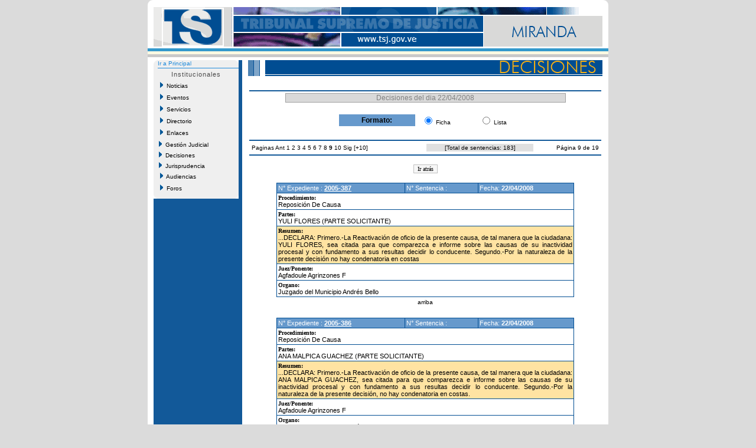

--- FILE ---
content_type: text/html
request_url: http://miranda.tsj.gob.ve/decisiones/decisiones_dia.asp?instituto=&fc=22/04/2008&id=015&pagina=9
body_size: 39141
content:

<!DOCTYPE HTML PUBLIC "-//W3C//DTD HTML 4.01 Transitional//EN">

<html>
<head>
	<title>Decisiones del dia 22/04/2008 - TSJ</title>
</head>
<DIV ID="overDiv" STYLE="position:absolute; visibility:hide; z-index: 1;"></DIV>
<!-- style -->
<link rel="StyleSheet" href="/style/tsjstyle.css" type="text/css">
<!-- javascript -->
<script language="JavaScript1.2" src="/js/menuprincipal.js" type=""></script>
<script language="JavaScript">
	function openWinScroll(popup_url,name,width,height) 
	{
	var size = ',width=' + width + ',height=' + height;
	var posicion = ",left="+Math.round(screen.availWidth/4)+",top="+Math.round(screen.availHeight/4);
	var popUp=window.open(popup_url,name,'resizable=yes,menubar=no,location=no,toolbar=no,status=no,scrollbars=yes,directories=no,'+size+posicion);
	popUp.opener=self;
	}
</script>	
<body>

	<script language="JavaScript1.2">
    function new_formato()
	  {
       window.location.href="decisiones_dia_ant.asp?instituto=&fc=22/04/2008&id=015&b=&pagina=9";
	  }

	</script>
<table align="center" width="780" cellpadding="0" cellspacing="0" border="0" bgcolor="#ffffff">
  <tr><td colspan="5"><table cellpadding="0" cellspacing="0" width="780">
	<tr>
	  <td>
	    <table cellpadding="0" cellspacing="0" width="100%">
			<tr>
				<td bgcolor="#FFFFFF" height="12" width="15"><img src="/imagenes/esq_sup_izq.gif" alt="" width="10" height="12" border="0"></td>
				<td bgcolor="#FFFFFF" height="12" width="730"></td>		
				<td bgcolor="#FFFFFF" height="12" width="15" align="right"><img src="/imagenes/esq_sup_der.gif" alt="" width="10" height="12" border="0"></td>		
			</tr>
			<tr>
			  <td colspan="3" align="center" bgcolor="#ffffff"><img border="0" src="/imagenes/015.gif"></td>
			</tr>	
		</table>
	  </td>
	</tr>
	<tr>
	  <td bgcolor="#ffffff" height="3"></td>
	</tr>
	<tr>
	  <td bgcolor="#3399cc" height="5"></td>
	</tr>
	<tr>
	  <td bgcolor="#fcf9e2" height="5"></td>
	</tr>
	<tr>
	  <td bgcolor="#c9c9c9" height="5"></td>
	</tr>
</table></td></tr>
    <!-- fila separacion -->
    <tr><td colspan="5" bgcolor="#ffffff" height="5"></td></tr>
  <tr>
  <!-- columna separacion 1 -->
	  <td width="10" bgcolor="#ffffff"></td>
  <!-- columna izquierda -->
      <td width="150" valign="top" bgcolor="#125999">	<table cellspacing="0" cellpadding="0" class="recomiendame" border="0">


	<!-- esquinas de fondo gris -->
	<tr>
		<td rowspan="15" height="7" valign="top"><img src="/Imagenes/menuprincipal_esq_sup_izq.gif" alt="" width="7" height="7" border="0"></td>
		<td width="130" align="center"></td>
		<td rowspan="15" valign="top" height="7" align="Right"><img src="/Imagenes/menuprincipal_esq_sup_der.gif" alt="" width="7" height="7" border="0"></td>							
	</tr>	
	
	<tr><td colspan="3" class="tsjdecimenu10blul"><a href="/estado.asp?id=015">Ir a Principal</a></td></tr>
	<tr><td height="2"></td></tr>
	<tr><td colspan="3" height="1" bgcolor="#1e8adb"></td></tr>
	
	<!-- fin de esquinas de fondo gris -->
	<tr>
		<td class="tituloshome" align="center" height="20">Institucionales</td>
	</tr>
	<!-- nuevo menu -->
	<tr>
	<td height="20"><span id="Nav"><a href="/noticias/noticias.asp?id=015&id2="><img src="/Imagenes/portaltsj_menuflecha02.gif" width="5" height="10" border="0">&nbsp;&nbsp;Noticias</a></span></td>
	</tr>
	<tr>
	<td height="20"><span id="Nav"><a href="/lista_eventos.asp?id=015&id2="><img src="/Imagenes/portaltsj_menuflecha02.gif" width="5" height="10" border="0">&nbsp;&nbsp;Eventos</a></span></td>
	</tr>	
	<tr>
	<td height="20"><span id="Nav"><a href="/lista_servicios.asp?id=015&id2="><img src="/Imagenes/portaltsj_menuflecha02.gif" width="5" height="10" border="0">&nbsp;&nbsp;Servicios</a></span></td>
	</tr>
		<tr>
	<td height="20"><span id="Nav"><a href="/directorio_judicial.asp?id=015"><img src="/Imagenes/portaltsj_menuflecha02.gif" width="5" height="10" border="0">&nbsp;&nbsp;Directorio</a></span></td>
	</tr>
	<tr>
	<td height="20"><span id="Nav"><a href="/lista_enlaces.asp?id=015&id2="><img src="/Imagenes/portaltsj_menuflecha02.gif" width="5" height="10" border="0">&nbsp;&nbsp;Enlaces</a></span></td>
	</tr>	
<!-- 	<tr>
	<td height="20"><span id="Nav"><a href="/gestion/gestion.asp?id=015"><img src="/Imagenes/portaltsj_menuflecha02.gif" width="5" height="10" border="0">&nbsp;&nbsp;Gesti�n Judicial</a></span></td>
	</tr> -->
    <tr>
	  <td><div id="masterdiv"><div onmouseover="this.className='gt1'" onmouseout="this.className='gt0'" class="gt0" onclick="SwitchMenu('sub0')"><img src="/Imagenes/portaltsj_menuflecha02.gif" width="5" height="10" border="0">&nbsp;&nbsp;Gesti�n Judicial</div>
	     <span class="submenu" id="sub0">
		 &nbsp;&nbsp;&nbsp;&nbsp;<a href="/gestion/gestion.asp?id=015">Gesti�n</a><br>
		 &nbsp;&nbsp;&nbsp;&nbsp;<a href="/gestion/audiencias_suspendidas.asp?id=015">Audiencias</a><br>
		 &nbsp;&nbsp;&nbsp;&nbsp;<a href="/gestion/gestion_detallada.asp?id=015">Gesti�n Detallada</a></span>
	</div></td>
   </tr>

    <tr>
	  <td><div id="masterdiv"><div onmouseover="this.className='gt1'" onmouseout="this.className='gt0'" class="gt0" onclick="SwitchMenu('sub1')"><img src="/Imagenes/portaltsj_menuflecha02.gif" width="5" height="10" border="0">&nbsp;&nbsp;Decisiones</div>
	     <span class="submenu" id="sub1">
		 &nbsp;&nbsp;&nbsp;&nbsp;<a href="/decisiones/ultimas_decisiones.asp?id=015">Ultimas Decisiones</a><br>
		 &nbsp;&nbsp;&nbsp;&nbsp;<a href="/decisiones/decisiones_fecha.asp?id=015&id2=">Por Fecha</a><br>
		 &nbsp;&nbsp;&nbsp;&nbsp;<a href="/decisiones/decisiones_criterios.asp?id=015&id2=">M�ltiples Criterios</a><br>
		 &nbsp;&nbsp;&nbsp;&nbsp;<a href="/decisiones/decisiones_tribunal.asp?id=015&id2=">Por Tribunal</a></span>
	</div></td>
   </tr>
		   <tr>
	  <td><div id="masterdiv"><div onmouseover="this.className='gt1'" onmouseout="this.className='gt0'" class="gt0" onclick="SwitchMenu('sub2')"><img src="/Imagenes/portaltsj_menuflecha02.gif" width="5" height="10" border="0">&nbsp;&nbsp;Jurisprudencia</div>
	     <span class="submenu" id="sub2">
		 &nbsp;&nbsp;&nbsp;&nbsp;<a href="/jurisprudencias/jurisprudencia_fecha.asp?id=015&id2=">Por Fecha</a><br>
		 &nbsp;&nbsp;&nbsp;&nbsp;<a href="/jurisprudencias/indice_tematico.asp?id=015&id2=">Indice Tem�tico</a><br>
		 &nbsp;&nbsp;&nbsp;&nbsp;<a href="/jurisprudencias/jurisprudencia_criterios.asp?id=015&id2=">M�ltiples Criterios</a></span>
	</div></td>
   </tr>
	<tr>
	<td height="20"><span id="Nav"><a href="/audiencias/audiencias.asp?id=015"><img src="/Imagenes/portaltsj_menuflecha02.gif" width="5" height="10" border="0">&nbsp;&nbsp;Audiencias</a></span></td>
	</tr>
	<tr>
	<td height="20"><span id="Nav"><a href="/foros/foros.asp?id=015"><img src="/Imagenes/portaltsj_menuflecha02.gif" width="5" height="10" border="0">&nbsp;&nbsp;Foros</a></span></td>
	</tr>
	<!-- esquinas de fondo gris -->				
	<tr>
		<td rowspan="15" height="7" valign="top" class="recomiendame"><img src="/Imagenes/menuprincipal_esq_inf_izq.gif" alt="" width="7" height="7" border="0"></td>
		<td align="center"></td>
		<td rowspan="15" valign="top" height="7" class="recomiendame" align="Right"><img src="/Imagenes/menuprincipal_esq_inf_der.gif" alt="" width="7" height="7" border="0"></td>							
	</tr>
	<!-- fin de esquinas de fondo gris -->
</table>
</td>
  <!-- columna separacion 2 -->
	  <td width="10" bgcolor="#ffffff"></td>

<!-- central -->
  <td width="600" valign="top">
    <table cellpadding="0" cellspacing="0" width="100%">
	  <tr>
	    <!-- imagen superior -->
	    <td><img src="/imagenes/inter_deci.gif" border="0"></td>
	  </tr>
	  <tr>
	    <!-- cuerpo -->
	    <td valign="top">
		  <table width="100%" border="0">
		    <tr><td height="20"></td></tr>
			<tr><td bgcolor="#125999"></td></tr>
			<tr>
			  <td align="center">
			    <table cellpadding="0" cellspacing="1" bgcolor="#a0a0a0" width="80%">
			      <tr>
					<td align="center" bgcolor="#d9d9d9" class="tsjdecititulo12gry">Decisiones del dia 22/04/2008</td>
				  </tr>
				 </table>	
				 <br>
			 <table border="0" width="50%">
		   	  <tr>
			    <td bgcolor="#6699cc" width="45%" align="center" class="tsjdecimenu12blk"><b>Formato:</b></td>
			    <td class="tsjcasosentencia10blk" bgcolor="#ffffff" align="center"><input type="Radio" name="formato" checked>&nbsp;Ficha</td>
				<td width="25"></td>
			    <td class="tsjcasosentencia10blk" bgcolor="#ffffff" align="center"><input type="Radio" name="formato" onclick="new_formato();">&nbsp;Lista</td>
			  </tr>
			 </table>
			 <br>
			  </td>
			</tr>
			
			<tr><td bgcolor="#125999"></td></tr>
			<!-- inicio pagineo -->
						   <tr><td>
	  <table border="0" width="100%" class="tsjdecimenu10blk">
	   		 
	    <tr>
	   <td>
	   <a>Paginas </a>	   
   	   
	         <a href="decisiones_dia.asp?instituto=&fc=22/04/2008&id=015&pagina=8">Ant</a>
	   
             <a href="decisiones_dia.asp?instituto=&fc=22/04/2008&id=015&pagina=1">1</a>
		   
             <a href="decisiones_dia.asp?instituto=&fc=22/04/2008&id=015&pagina=2">2</a>
		   
             <a href="decisiones_dia.asp?instituto=&fc=22/04/2008&id=015&pagina=3">3</a>
		   
             <a href="decisiones_dia.asp?instituto=&fc=22/04/2008&id=015&pagina=4">4</a>
		   
             <a href="decisiones_dia.asp?instituto=&fc=22/04/2008&id=015&pagina=5">5</a>
		   
             <a href="decisiones_dia.asp?instituto=&fc=22/04/2008&id=015&pagina=6">6</a>
		   
             <a href="decisiones_dia.asp?instituto=&fc=22/04/2008&id=015&pagina=7">7</a>
		   
             <a href="decisiones_dia.asp?instituto=&fc=22/04/2008&id=015&pagina=8">8</a>
		   	 
             <a><b>9</b></a>		   
   		   
             <a href="decisiones_dia.asp?instituto=&fc=22/04/2008&id=015&pagina=10">10</a>
		   
	   <a href="decisiones_dia.asp?instituto=&fc=22/04/2008&id=015&pagina=10">Sig </a>
	   
	        <a href="decisiones_dia.asp?instituto=&fc=22/04/2008&id=015&pagina=11" title="Siguientes 10">[+10]</a>
	   	   
	   </td>
       <td align="center" bgcolor="#e0e0e0">[<a>Total de sentencias: 183</a>]</td>
       <td align="right"><a>P�gina 9 de 19</a></td>
		</tr>
		 

	  </table>
	</td>
  </tr>

							   </td></tr>
			<!-- fin pagineo -->
			<tr><td bgcolor="#125999"></td></tr>

			<tr><td height="10"></td></tr>
			
			<tr><td class="tsjjuridia11blk" align="center"><input onclick="history.back()" type="Button" value="Ir atr�s"></td></tr>
			 
			<tr><td height="10"></td></tr>

			<!-- tabla imprime la ficha de sentencia -->
			
			<tr>
			  <td align="center">
				
                   <table bgcolor="#004d92" cellspacing="1" cellpadding="2" width="85%" align="center">
					    <tr>
						  
					      <td bgcolor="#6699cc" class="tsjdecititulo11wht">N� Expediente :
								<a href="/DECISIONES/2008/ABRIL/118-22-2005-387-.HTML" name="2005-387" target="_blank" title="Ver Documento de la Sentencia"><b>2005-387</b></a>
							
						  </td>
						  
						  <td bgcolor="#6699cc" class="tsjdecititulo11wht">N� Sentencia :
							
								<a href="/DECISIONES/2008/ABRIL/118-22-2005-387-.HTML" target="_blank" title="Ver Documento de la Sentencia"><b></b></a>
							
						  </td>
						  
						  <td bgcolor="#6699cc" class="tsjdecititulo11wht">Fecha: <b>22/04/2008</b></td>
						</tr>

					  
					<tr>
					  <td class="tsjjuridia11blk" bgcolor="#ffffff" colspan="3"><font face="verdana" size="1"><b>Procedimiento:</b></font><br>Reposici�n De Causa</td>
					</tr>
					
					<tr>
					  <td class="tsjjuridia11blk" bgcolor="#ffffff" colspan="3"><font face="verdana" size="1"><b>Partes:</b></font><br>YULI FLORES (PARTE SOLICITANTE)</td>
					</tr>
					
					  
					<tr>
						<td colspan="3" class="tsjjuridia11blk" bgcolor="#ffe3a2">
						<font face="verdana" size="1"><b>Resumen:</b></font><br>
						
								<a href="/DECISIONES/2008/ABRIL/118-22-2005-387-.HTML" target="_blank" title="Ver Documento de la Sentencia" ><div align="justify">...DECLARA: Primero.-La Reactivaci�n de oficio de la presente causa, de tal manera que la ciudadana: YULI FLORES,  sea citada  para que comparezca e informe sobre las causas  de su inactividad procesal y con fundamento a sus resultas decidir lo conducente. Segundo.-Por la naturaleza de la presente decisi�n no hay condenatoria en costas
</div></a>
							
						</td>
					</tr>
					  
					<tr>
						<td colspan="3" class="tsjjuridia11blk" bgcolor="#ffffff">
						<font face="verdana" size="1"><b>Juez/Ponente:</b></font><br>
							<a href="/jueces.asp?juez=97&id=015"  title="Ver Detalle del Juez">Agfadoule Agrinzones F</a>
						</td>
					</tr>
					  
					<tr>
						<td colspan="3" class="tsjjuridia11blk" bgcolor="#ffffff">
						<font face="verdana" size="1"><b>Organo:</b></font><br>
						<a href="instituciones.asp?instituto=92&id=015">Juzgado del Municipio Andr�s Bello</a>
						</td>
					</tr>
					
			      </table>
				  <table align="center">
				    <td class="tsjdecimenu10blk a"><a href= #top>arriba</a></td>
				  </table>
				  <br>
				
                   <table bgcolor="#004d92" cellspacing="1" cellpadding="2" width="85%" align="center">
					    <tr>
						  
					      <td bgcolor="#6699cc" class="tsjdecititulo11wht">N� Expediente :
								<a href="/DECISIONES/2008/ABRIL/118-22-2005-386-.HTML" name="2005-386" target="_blank" title="Ver Documento de la Sentencia"><b>2005-386</b></a>
							
						  </td>
						  
						  <td bgcolor="#6699cc" class="tsjdecititulo11wht">N� Sentencia :
							
								<a href="/DECISIONES/2008/ABRIL/118-22-2005-386-.HTML" target="_blank" title="Ver Documento de la Sentencia"><b></b></a>
							
						  </td>
						  
						  <td bgcolor="#6699cc" class="tsjdecititulo11wht">Fecha: <b>22/04/2008</b></td>
						</tr>

					  
					<tr>
					  <td class="tsjjuridia11blk" bgcolor="#ffffff" colspan="3"><font face="verdana" size="1"><b>Procedimiento:</b></font><br>Reposici�n De Causa</td>
					</tr>
					
					<tr>
					  <td class="tsjjuridia11blk" bgcolor="#ffffff" colspan="3"><font face="verdana" size="1"><b>Partes:</b></font><br>ANA MALPICA GUACHEZ (PARTE SOLICITANTE)</td>
					</tr>
					
					  
					<tr>
						<td colspan="3" class="tsjjuridia11blk" bgcolor="#ffe3a2">
						<font face="verdana" size="1"><b>Resumen:</b></font><br>
						
								<a href="/DECISIONES/2008/ABRIL/118-22-2005-386-.HTML" target="_blank" title="Ver Documento de la Sentencia" ><div align="justify">...DECLARA: Primero.-La Reactivaci�n de oficio de la presente causa, de tal manera que la ciudadana: ANA MALPICA GUACHEZ,  sea citada  para que comparezca e informe sobre las causas  de su inactividad procesal y con fundamento a sus resultas decidir lo conducente. Segundo.-Por la naturaleza de la presente decisi�n, no hay condenatoria en costas.
</div></a>
							
						</td>
					</tr>
					  
					<tr>
						<td colspan="3" class="tsjjuridia11blk" bgcolor="#ffffff">
						<font face="verdana" size="1"><b>Juez/Ponente:</b></font><br>
							<a href="/jueces.asp?juez=97&id=015"  title="Ver Detalle del Juez">Agfadoule Agrinzones F</a>
						</td>
					</tr>
					  
					<tr>
						<td colspan="3" class="tsjjuridia11blk" bgcolor="#ffffff">
						<font face="verdana" size="1"><b>Organo:</b></font><br>
						<a href="instituciones.asp?instituto=92&id=015">Juzgado del Municipio Andr�s Bello</a>
						</td>
					</tr>
					
			      </table>
				  <table align="center">
				    <td class="tsjdecimenu10blk a"><a href= #top>arriba</a></td>
				  </table>
				  <br>
				
                   <table bgcolor="#004d92" cellspacing="1" cellpadding="2" width="85%" align="center">
					    <tr>
						  
					      <td bgcolor="#6699cc" class="tsjdecititulo11wht">N� Expediente :
								<a href="/DECISIONES/2008/ABRIL/99-22-07-6489-.HTML" name="07-6489" target="_blank" title="Ver Documento de la Sentencia"><b>07-6489</b></a>
							
						  </td>
						  
						  <td bgcolor="#6699cc" class="tsjdecititulo11wht">N� Sentencia :
							
								<a href="/DECISIONES/2008/ABRIL/99-22-07-6489-.HTML" target="_blank" title="Ver Documento de la Sentencia"><b></b></a>
							
						  </td>
						  
						  <td bgcolor="#6699cc" class="tsjdecititulo11wht">Fecha: <b>22/04/2008</b></td>
						</tr>

					  
					<tr>
					  <td class="tsjjuridia11blk" bgcolor="#ffffff" colspan="3"><font face="verdana" size="1"><b>Procedimiento:</b></font><br>Cobro De Bolivares</td>
					</tr>
					
					<tr>
					  <td class="tsjjuridia11blk" bgcolor="#ffffff" colspan="3"><font face="verdana" size="1"><b>Partes:</b></font><br>FILIBERTO CHINEA CONTRA CONTRUCTORA ARAGUITA</td>
					</tr>
					
					  
					<tr>
						<td colspan="3" class="tsjjuridia11blk" bgcolor="#ffe3a2">
						<font face="verdana" size="1"><b>Resumen:</b></font><br>
						
								<a href="/DECISIONES/2008/ABRIL/99-22-07-6489-.HTML" target="_blank" title="Ver Documento de la Sentencia" ><div align="justify">FIRME COMO QUEDO LA SENTENCIA DICTADA POR ESTE TRIBUNAL, SE ORDENA LA REMISION DEL EXPEDIENTE A SU TRIBUNAL DE ORIGEN, OFICIO 155</div></a>
							
						</td>
					</tr>
					  
					<tr>
						<td colspan="3" class="tsjjuridia11blk" bgcolor="#ffffff">
						<font face="verdana" size="1"><b>Juez/Ponente:</b></font><br>
							<a href="/jueces.asp?juez=1736&id=015"  title="Ver Detalle del Juez">Eucaris Haydde Alvarez</a>
						</td>
					</tr>
					  
					<tr>
						<td colspan="3" class="tsjjuridia11blk" bgcolor="#ffffff">
						<font face="verdana" size="1"><b>Organo:</b></font><br>
						<a href="instituciones.asp?instituto=73&id=015">Juzgado Superior en lo Civil, Mercantil, Transito y de Menores</a>
						</td>
					</tr>
					
			      </table>
				  <table align="center">
				    <td class="tsjdecimenu10blk a"><a href= #top>arriba</a></td>
				  </table>
				  <br>
				
                   <table bgcolor="#004d92" cellspacing="1" cellpadding="2" width="85%" align="center">
					    <tr>
						  
					      <td bgcolor="#6699cc" class="tsjdecititulo11wht">N� Expediente :
								<a href="/DECISIONES/2008/ABRIL/82-22-2E-432-2E-432.HTML" name="2E-432" target="_blank" title="Ver Documento de la Sentencia"><b>2E-432</b></a>
							
						  </td>
						  
						  <td bgcolor="#6699cc" class="tsjdecititulo11wht">N� Sentencia :
							
								<a href="/DECISIONES/2008/ABRIL/82-22-2E-432-2E-432.HTML" target="_blank" title="Ver Documento de la Sentencia"><b>2E-432</b></a>
							
						  </td>
						  
						  <td bgcolor="#6699cc" class="tsjdecititulo11wht">Fecha: <b>22/04/2008</b></td>
						</tr>

					  
					<tr>
					  <td class="tsjjuridia11blk" bgcolor="#ffffff" colspan="3"><font face="verdana" size="1"><b>Procedimiento:</b></font><br>Computo</td>
					</tr>
					
					<tr>
					  <td class="tsjjuridia11blk" bgcolor="#ffffff" colspan="3"><font face="verdana" size="1"><b>Partes:</b></font><br>PENADO: GUILLERMO ELIECER GARCIA</td>
					</tr>
					
					  
					<tr>
						<td colspan="3" class="tsjjuridia11blk" bgcolor="#ffe3a2">
						<font face="verdana" size="1"><b>Resumen:</b></font><br>
						
								<a href="/DECISIONES/2008/ABRIL/82-22-2E-432-2E-432.HTML" target="_blank" title="Ver Documento de la Sentencia" ><div align="justify">...DECLARA EJECUTADA y COMPUTADA, la pena que le fuera impuesta por el Tribunal Segundo De Juicio del Circuito Judicial penal del Estado Miranda, Extensi�n Barlovento,  al penado: GUILLERMO ELIECER GARCIA, venezolano, titular de la c�dula de identidad No V. 13.160.914, a cumplir la pena de: OCHO (8) A�OS DE PRESIDIO, por ser autor responsable del delito de: ROBO AGRAVADO, previsto y sancionado en el art�culo 460 del C�digo Penal reformado as� como tambi�n fue condenado a cumplir las penas accesorias previstas en el art�culo 13 del C�digo Penal. Todo conforme con lo dispuesto en los art�culos 479, 480 y 482 del C�digo Org�nico Procesal  Penal...</div></a>
							
						</td>
					</tr>
					  
					<tr>
						<td colspan="3" class="tsjjuridia11blk" bgcolor="#ffffff">
						<font face="verdana" size="1"><b>Juez/Ponente:</b></font><br>
							<a href="/jueces.asp?juez=56&id=015"  title="Ver Detalle del Juez">Nancy Josefina Toyo Yancy</a>
						</td>
					</tr>
					  
					<tr>
						<td colspan="3" class="tsjjuridia11blk" bgcolor="#ffffff">
						<font face="verdana" size="1"><b>Organo:</b></font><br>
						<a href="instituciones.asp?instituto=56&id=015">Tribunal Segundo de Ejecuci�n  Extensi�n Barlovento</a>
						</td>
					</tr>
					
			      </table>
				  <table align="center">
				    <td class="tsjdecimenu10blk a"><a href= #top>arriba</a></td>
				  </table>
				  <br>
				
                   <table bgcolor="#004d92" cellspacing="1" cellpadding="2" width="85%" align="center">
					    <tr>
						  
					      <td bgcolor="#6699cc" class="tsjdecititulo11wht">N� Expediente :
								<a href="/DECISIONES/2008/ABRIL/99-22-08-6577-.HTML" name="08-6577" target="_blank" title="Ver Documento de la Sentencia"><b>08-6577</b></a>
							
						  </td>
						  
						  <td bgcolor="#6699cc" class="tsjdecititulo11wht">N� Sentencia :
							
								<a href="/DECISIONES/2008/ABRIL/99-22-08-6577-.HTML" target="_blank" title="Ver Documento de la Sentencia"><b></b></a>
							
						  </td>
						  
						  <td bgcolor="#6699cc" class="tsjdecititulo11wht">Fecha: <b>22/04/2008</b></td>
						</tr>

					  
					<tr>
					  <td class="tsjjuridia11blk" bgcolor="#ffffff" colspan="3"><font face="verdana" size="1"><b>Procedimiento:</b></font><br>Quiebra</td>
					</tr>
					
					<tr>
					  <td class="tsjjuridia11blk" bgcolor="#ffffff" colspan="3"><font face="verdana" size="1"><b>Partes:</b></font><br>CONSTRUCTORA SYLNI CONTRA PROYECTOR Y EDIF. LATINA HORIZONTE</td>
					</tr>
					
					  
					<tr>
						<td colspan="3" class="tsjjuridia11blk" bgcolor="#ffe3a2">
						<font face="verdana" size="1"><b>Resumen:</b></font><br>
						
								<a href="/DECISIONES/2008/ABRIL/99-22-08-6577-.HTML" target="_blank" title="Ver Documento de la Sentencia" ><div align="justify">SE PASA EL EXPEDIENTE A ESTADO DE SENTENCIA LA CUAL SERA DICTADA DENTRO DE LOS 60 DIAS CALENDARIO SIGUIENTES.</div></a>
							
						</td>
					</tr>
					  
					<tr>
						<td colspan="3" class="tsjjuridia11blk" bgcolor="#ffffff">
						<font face="verdana" size="1"><b>Juez/Ponente:</b></font><br>
							<a href="/jueces.asp?juez=1736&id=015"  title="Ver Detalle del Juez">Eucaris Haydde Alvarez</a>
						</td>
					</tr>
					  
					<tr>
						<td colspan="3" class="tsjjuridia11blk" bgcolor="#ffffff">
						<font face="verdana" size="1"><b>Organo:</b></font><br>
						<a href="instituciones.asp?instituto=73&id=015">Juzgado Superior en lo Civil, Mercantil, Transito y de Menores</a>
						</td>
					</tr>
					
			      </table>
				  <table align="center">
				    <td class="tsjdecimenu10blk a"><a href= #top>arriba</a></td>
				  </table>
				  <br>
				
                   <table bgcolor="#004d92" cellspacing="1" cellpadding="2" width="85%" align="center">
					    <tr>
						  
					      <td bgcolor="#6699cc" class="tsjdecititulo11wht">N� Expediente :
								<a href="/DECISIONES/2008/ABRIL/78-22-4C-1681-08-4C-1681-08.HTML" name="4C-1681-08" target="_blank" title="Ver Documento de la Sentencia"><b>4C-1681-08</b></a>
							
						  </td>
						  
						  <td bgcolor="#6699cc" class="tsjdecititulo11wht">N� Sentencia :
							
								<a href="/DECISIONES/2008/ABRIL/78-22-4C-1681-08-4C-1681-08.HTML" target="_blank" title="Ver Documento de la Sentencia"><b>4C-1681-08</b></a>
							
						  </td>
						  
						  <td bgcolor="#6699cc" class="tsjdecititulo11wht">Fecha: <b>22/04/2008</b></td>
						</tr>

					  
					<tr>
					  <td class="tsjjuridia11blk" bgcolor="#ffffff" colspan="3"><font face="verdana" size="1"><b>Procedimiento:</b></font><br>Medida De Proteccion</td>
					</tr>
					
					<tr>
					  <td class="tsjjuridia11blk" bgcolor="#ffffff" colspan="3"><font face="verdana" size="1"><b>Partes:</b></font><br>FISCAL 6� DEL M.P: ABG. MIGUEL ANGEL ARAMBURU, DEFENSA P�BLICA: ABG. PATRICIA RUIZ, IMPUTADO: HERNANDEZ FRANCISCO JAVIER</td>
					</tr>
					
					  
					<tr>
						<td colspan="3" class="tsjjuridia11blk" bgcolor="#ffe3a2">
						<font face="verdana" size="1"><b>Resumen:</b></font><br>
						
								<a href="/DECISIONES/2008/ABRIL/78-22-4C-1681-08-4C-1681-08.HTML" target="_blank" title="Ver Documento de la Sentencia" ><div align="justify">...PRIMERO: Se acuerda calificar la aprehensi�n del ciudadano. HERNANDEZ FRANCISCO JAVIER, ajustada a la norma contenida en el art�culo 44 de la Constituci�n de la Rep�blica Bolivariana de Venezuela, as� como del articulo 248 del C�digo Org�nico Procesal Penal. 
SEGUNDO: Se decreta la continuaci�n de la presente causa por el procedimiento especial por cuanto existen diligencias necesarias por practicar para el esclarecimiento de los hechos de conformidad con el art�culo 95 y siguientes de la Ley Especial. 
TERCERO: IMPONE. Las Medidas de Protecci�n, conforme con lo previsto en el articulo 87.3.5.6, como lo es la salida del agresor del inmueble en com�n, la prohibici�n del agresor del acercamiento a la victima y no realizar en contra de la victima actos de persecuci�n. Igualmente decreta  Medida Cautelar Sustitutiva previstas en los numerales 3 del art�culo 256 del C�digo Org�nico Procesal Penal; esto es, la prestaci�n de una cauci�n o fianza de dos personas id�neas; el imputado deber.....</div></a>
							
						</td>
					</tr>
					  
					<tr>
						<td colspan="3" class="tsjjuridia11blk" bgcolor="#ffffff">
						<font face="verdana" size="1"><b>Juez/Ponente:</b></font><br>
							<a href="/jueces.asp?juez=539&id=015"  title="Ver Detalle del Juez">Jorge Luis Gaviria Linares</a>
						</td>
					</tr>
					  
					<tr>
						<td colspan="3" class="tsjjuridia11blk" bgcolor="#ffffff">
						<font face="verdana" size="1"><b>Organo:</b></font><br>
						<a href="instituciones.asp?instituto=52&id=015">Tribunal Cuarto de Control  Extensi�n Barlovento</a>
						</td>
					</tr>
					
			      </table>
				  <table align="center">
				    <td class="tsjdecimenu10blk a"><a href= #top>arriba</a></td>
				  </table>
				  <br>
				
                   <table bgcolor="#004d92" cellspacing="1" cellpadding="2" width="85%" align="center">
					    <tr>
						  
					      <td bgcolor="#6699cc" class="tsjdecititulo11wht">N� Expediente :
								<a href="/DECISIONES/2008/ABRIL/78-22-4C-1684-08-4C-1684-08.HTML" name="4C-1684-08" target="_blank" title="Ver Documento de la Sentencia"><b>4C-1684-08</b></a>
							
						  </td>
						  
						  <td bgcolor="#6699cc" class="tsjdecititulo11wht">N� Sentencia :
							
								<a href="/DECISIONES/2008/ABRIL/78-22-4C-1684-08-4C-1684-08.HTML" target="_blank" title="Ver Documento de la Sentencia"><b>4C-1684-08</b></a>
							
						  </td>
						  
						  <td bgcolor="#6699cc" class="tsjdecititulo11wht">Fecha: <b>22/04/2008</b></td>
						</tr>

					  
					<tr>
					  <td class="tsjjuridia11blk" bgcolor="#ffffff" colspan="3"><font face="verdana" size="1"><b>Procedimiento:</b></font><br>Medida De Proteccion</td>
					</tr>
					
					<tr>
					  <td class="tsjjuridia11blk" bgcolor="#ffffff" colspan="3"><font face="verdana" size="1"><b>Partes:</b></font><br>FISCAL 5� DEL M.P: ABG. JOSE DELLAN, DEFENSA P�BLICA: ABG. JOSE GREGORIO FLORES, IMPUTADO: SUAREZ ACEVEDO ALEXIS JOSE Y HERRERA GONZALEZ FREDDY ANTONIO</td>
					</tr>
					
					  
					<tr>
						<td colspan="3" class="tsjjuridia11blk" bgcolor="#ffe3a2">
						<font face="verdana" size="1"><b>Resumen:</b></font><br>
						
								<a href="/DECISIONES/2008/ABRIL/78-22-4C-1684-08-4C-1684-08.HTML" target="_blank" title="Ver Documento de la Sentencia" ><div align="justify">...PRIMERO: Se acuerda calificar la aprehensi�n del ciudadano. SUAREZ ACEVEDO ALEXIS JOSE Y HERRERA GONZALEZ FREDDY ANTONIO, ajustada a la norma contenida en el art�culo 44 de la Constituci�n de la Rep�blica Bolivariana de Venezuela. 

SEGUNDO: Se decreta la continuaci�n de la presente causa por el procedimiento abreviado por cuanto existen diligencias necesarias por practicar para el esclarecimientos de los hechos de conformidad con el art�culo 372 del C�digo Org�nico Procesal Penal. 

TERCERO: decreta Medidas de Protecci�n a la ciudadana MILAGROS MARRUCO, en su condici�n de victima de conformidad con lo previsto en el articulo 87.5.6 de la Ley Org�nica Sobre el Derecho de las Mujeres a una vida libre de Violencia.
CUARTO: IMPONE a los imputados SUAREZ ACEVEDO ALEXIS JOSE Y HERRERA GONZALEZ FREDDY ANTONIO, las Medidas Cautelares Sustitutivas previstas en los numerales 3 y 8 del art�culo 256 del C�digo Org�nico Procesal Penal; esto es, la prestaci�n de una cauci�n o fianza de dos .....</div></a>
							
						</td>
					</tr>
					  
					<tr>
						<td colspan="3" class="tsjjuridia11blk" bgcolor="#ffffff">
						<font face="verdana" size="1"><b>Juez/Ponente:</b></font><br>
							<a href="/jueces.asp?juez=539&id=015"  title="Ver Detalle del Juez">Jorge Luis Gaviria Linares</a>
						</td>
					</tr>
					  
					<tr>
						<td colspan="3" class="tsjjuridia11blk" bgcolor="#ffffff">
						<font face="verdana" size="1"><b>Organo:</b></font><br>
						<a href="instituciones.asp?instituto=52&id=015">Tribunal Cuarto de Control  Extensi�n Barlovento</a>
						</td>
					</tr>
					
			      </table>
				  <table align="center">
				    <td class="tsjdecimenu10blk a"><a href= #top>arriba</a></td>
				  </table>
				  <br>
				
                   <table bgcolor="#004d92" cellspacing="1" cellpadding="2" width="85%" align="center">
					    <tr>
						  
					      <td bgcolor="#6699cc" class="tsjdecititulo11wht">N� Expediente :
								<a href="/DECISIONES/2008/ABRIL/84-22-1C-920-06-1C-920-06.HTML" name="1C-920-06" target="_blank" title="Ver Documento de la Sentencia"><b>1C-920-06</b></a>
							
						  </td>
						  
						  <td bgcolor="#6699cc" class="tsjdecititulo11wht">N� Sentencia :
							
								<a href="/DECISIONES/2008/ABRIL/84-22-1C-920-06-1C-920-06.HTML" target="_blank" title="Ver Documento de la Sentencia"><b>1C-920-06</b></a>
							
						  </td>
						  
						  <td bgcolor="#6699cc" class="tsjdecititulo11wht">Fecha: <b>22/04/2008</b></td>
						</tr>

					  
					<tr>
					  <td class="tsjjuridia11blk" bgcolor="#ffffff" colspan="3"><font face="verdana" size="1"><b>Procedimiento:</b></font><br>Sobreseimiento De La Causa</td>
					</tr>
					
					<tr>
					  <td class="tsjjuridia11blk" bgcolor="#ffffff" colspan="3"><font face="verdana" size="1"><b>Partes:</b></font><br>FISCAL 18VO. AUX. DEL M.P: DRA. FRANCIS RIVAS/DEFENSOR: DR. TIRONNE BERROTERAN/IMPUTADO: IDENTIDAD OMITIDA0</td>
					</tr>
					
					  
					<tr>
						<td colspan="3" class="tsjjuridia11blk" bgcolor="#ffe3a2">
						<font face="verdana" size="1"><b>Resumen:</b></font><br>
						
								<a href="/DECISIONES/2008/ABRIL/84-22-1C-920-06-1C-920-06.HTML" target="_blank" title="Ver Documento de la Sentencia" ><div align="justify">PRIMERO. DECRETA SOBRESEIMIENTO DEFINITIVO a favor de los adolescentes: IDENTIDAD OMITIDA, por la presunta comisi�n del delito de de DELITO DE OCULTACION DE ARMA DE FUEGO, previstos en el articulo 277 del C�digo Penal, todo en conformidad con  lo preceptuado en el art�culo 561 literal "d" de la Ley Org�nica para la Protecci�n del Ni�o y del Adolescente en concordancia con el art�culo 318 ordinal 4� del C�digo Org�nico Procesal Penal. SEGUNDO. Por consecuencia, Cesa toda medida coercitiva que le fuera impuesta al citado adolescente, ratificando a partir de la presente fecha, su LIBERTAD PLENA. TERCERO.. Por cuanto esta decisi�n no fue dictada en presencia de las partes se ordena la notificaci�n de conformidad con el art�culo 175 del C�digo Org�nico Procesal Penal</div></a>
							
						</td>
					</tr>
					  
					<tr>
						<td colspan="3" class="tsjjuridia11blk" bgcolor="#ffffff">
						<font face="verdana" size="1"><b>Juez/Ponente:</b></font><br>
							<a href="/jueces.asp?juez=2997&id=015"  title="Ver Detalle del Juez">Marcy Zorelly Sosa Rausseo</a>
						</td>
					</tr>
					  
					<tr>
						<td colspan="3" class="tsjjuridia11blk" bgcolor="#ffffff">
						<font face="verdana" size="1"><b>Organo:</b></font><br>
						<a href="instituciones.asp?instituto=58&id=015">Tribunal Primero de Control del L.O.P.N.A. Area Penal Extensi�n Barlovento</a>
						</td>
					</tr>
					
			      </table>
				  <table align="center">
				    <td class="tsjdecimenu10blk a"><a href= #top>arriba</a></td>
				  </table>
				  <br>
				
                   <table bgcolor="#004d92" cellspacing="1" cellpadding="2" width="85%" align="center">
					    <tr>
						  
					      <td bgcolor="#6699cc" class="tsjdecititulo11wht">N� Expediente :
								<a href="/DECISIONES/2008/ABRIL/64-22-6C-5161-08-6C-5161-08.HTML" name="6C-5161-08" target="_blank" title="Ver Documento de la Sentencia"><b>6C-5161-08</b></a>
							
						  </td>
						  
						  <td bgcolor="#6699cc" class="tsjdecititulo11wht">N� Sentencia :
							
								<a href="/DECISIONES/2008/ABRIL/64-22-6C-5161-08-6C-5161-08.HTML" target="_blank" title="Ver Documento de la Sentencia"><b>6C-5161-08</b></a>
							
						  </td>
						  
						  <td bgcolor="#6699cc" class="tsjdecititulo11wht">Fecha: <b>22/04/2008</b></td>
						</tr>

					  
					<tr>
					  <td class="tsjjuridia11blk" bgcolor="#ffffff" colspan="3"><font face="verdana" size="1"><b>Procedimiento:</b></font><br>Sobreseimiento De La Causa</td>
					</tr>
					
					<tr>
					  <td class="tsjjuridia11blk" bgcolor="#ffffff" colspan="3"><font face="verdana" size="1"><b>Partes:</b></font><br>FISCAL: DRA. HAYDEE CONTRERAS HERNANDEZ FISCAL SUPERIOR DEL MINISTERIO P�BLICO DE LA CIRCUNSCRIPCION JUDICIAL DEL ESTADO MIRANDA./ IMPUTADO: DESCONOCIDO</td>
					</tr>
					
					  
					<tr>
						<td colspan="3" class="tsjjuridia11blk" bgcolor="#ffe3a2">
						<font face="verdana" size="1"><b>Resumen:</b></font><br>
						
								<a href="/DECISIONES/2008/ABRIL/64-22-6C-5161-08-6C-5161-08.HTML" target="_blank" title="Ver Documento de la Sentencia" ><div align="justify">...Decreta el Sobreseimiento de la presente causa, seguida a persona desconocida, por la presunta comisi�n del delito de HURTO CALIFICADO en virtud de la Ratificaci�n formulada por el Fiscal Superior del Ministerio P�blico de la Circunscripci�n Judicial del Estado Miranda, a la solicitud interpuesta por el Fiscal para el R�gimen Procesal Transitorio;  por mandato expreso del �nico aparte del art�culo 323 del C�digo Org�nico Procesal Penal...</div></a>
							
						</td>
					</tr>
					  
					<tr>
						<td colspan="3" class="tsjjuridia11blk" bgcolor="#ffffff">
						<font face="verdana" size="1"><b>Juez/Ponente:</b></font><br>
							<a href="/jueces.asp?juez=2091&id=015"  title="Ver Detalle del Juez">Lenin  Del Guidice</a>
						</td>
					</tr>
					  
					<tr>
						<td colspan="3" class="tsjjuridia11blk" bgcolor="#ffffff">
						<font face="verdana" size="1"><b>Organo:</b></font><br>
						<a href="instituciones.asp?instituto=38&id=015">Tribunal Sexto de Control Los Teques</a>
						</td>
					</tr>
					
			      </table>
				  <table align="center">
				    <td class="tsjdecimenu10blk a"><a href= #top>arriba</a></td>
				  </table>
				  <br>
				
                   <table bgcolor="#004d92" cellspacing="1" cellpadding="2" width="85%" align="center">
					    <tr>
						  
					      <td bgcolor="#6699cc" class="tsjdecititulo11wht">N� Expediente :
								<a href="/DECISIONES/2008/ABRIL/64-22-6C-5162-08-6C-5162-08.HTML" name="6C-5162-08" target="_blank" title="Ver Documento de la Sentencia"><b>6C-5162-08</b></a>
							
						  </td>
						  
						  <td bgcolor="#6699cc" class="tsjdecititulo11wht">N� Sentencia :
							
								<a href="/DECISIONES/2008/ABRIL/64-22-6C-5162-08-6C-5162-08.HTML" target="_blank" title="Ver Documento de la Sentencia"><b>6C-5162-08</b></a>
							
						  </td>
						  
						  <td bgcolor="#6699cc" class="tsjdecititulo11wht">Fecha: <b>22/04/2008</b></td>
						</tr>

					  
					<tr>
					  <td class="tsjjuridia11blk" bgcolor="#ffffff" colspan="3"><font face="verdana" size="1"><b>Procedimiento:</b></font><br>Sobreseimiento De La Causa</td>
					</tr>
					
					<tr>
					  <td class="tsjjuridia11blk" bgcolor="#ffffff" colspan="3"><font face="verdana" size="1"><b>Partes:</b></font><br>FISCAL: DRA. HAYDEE CONTRERAS HERNANDEZ FISCAL SUPERIOR DEL MINISTERIO P�BLICO DE LA CIRCUNSCRIPCION JUDICIAL DEL ESTADO MIRANDA./ IMPUTADO: DESCONOCIDO</td>
					</tr>
					
					  
					<tr>
						<td colspan="3" class="tsjjuridia11blk" bgcolor="#ffe3a2">
						<font face="verdana" size="1"><b>Resumen:</b></font><br>
						
								<a href="/DECISIONES/2008/ABRIL/64-22-6C-5162-08-6C-5162-08.HTML" target="_blank" title="Ver Documento de la Sentencia" ><div align="justify">...Decreta el Sobreseimiento de la presente causa, seguida a persona desconocida, por la presunta comisi�n del delito de LESIONES PERSONALES LEVES en virtud de la Ratificaci�n formulada por el Fiscal Superior del Ministerio P�blico de la Circunscripci�n Judicial del Estado Miranda, a la solicitud interpuesta por el Fiscal para el R�gimen Procesal Transitorio;  por mandato expreso del �nico aparte del art�culo 323 del C�digo Org�nico Procesal Penal...</div></a>
							
						</td>
					</tr>
					  
					<tr>
						<td colspan="3" class="tsjjuridia11blk" bgcolor="#ffffff">
						<font face="verdana" size="1"><b>Juez/Ponente:</b></font><br>
							<a href="/jueces.asp?juez=2091&id=015"  title="Ver Detalle del Juez">Lenin  Del Guidice</a>
						</td>
					</tr>
					  
					<tr>
						<td colspan="3" class="tsjjuridia11blk" bgcolor="#ffffff">
						<font face="verdana" size="1"><b>Organo:</b></font><br>
						<a href="instituciones.asp?instituto=38&id=015">Tribunal Sexto de Control Los Teques</a>
						</td>
					</tr>
					
			      </table>
				  <table align="center">
				    <td class="tsjdecimenu10blk a"><a href= #top>arriba</a></td>
				  </table>
				  <br>
				

			  </td>
			</tr>
			
			<!-- fin tabla imprime la ficha de sentencia -->
			
		  </table>
		</td>
	  </tr>
	</table>
  </td>
  
  <!-- columna separacion 3 -->
	  <td width="10" bgcolor="#ffffff"></td>
</tr>
    <!-- fila separacion -->
    <tr><td colspan="5" bgcolor="#ffffff" height="5"></td></tr>
</table>
<!-- <table align="center" width="780" cellpadding="0" cellspacing="0"  class="tsjpie9wht">
  <tr><td height="1" bgcolor="#000000"></td></tr>
  <tr><td align="center">Sitio web dise�ado y desarrollado por la Gerencia de Inform�tica y Telecomunicaciones del Tribunal Supremo de Justicia. Todos los Derechos Reservados</td></tr>
  <tr><td height="1" bgcolor="#000000"></td></tr>
</table> -->
<table align="center" width="1003" cellpadding="0" border=0 cellspacing="0"  class="tsjpie9wht">
  <tr><td height="1" bgcolor="#000000"></td></tr>
  <tr><td align="center" bgcolor="0079c2"><font color="white">Sitio web dise�ado y desarrollado por la Gerencia de Inform�tica y Telecomunicaciones del Tribunal Supremo de Justicia. Todos los Derechos Reservados</font></td></tr>
  <tr><td height="1" bgcolor="#000000"></td></tr>
</table>

</body>
</html>